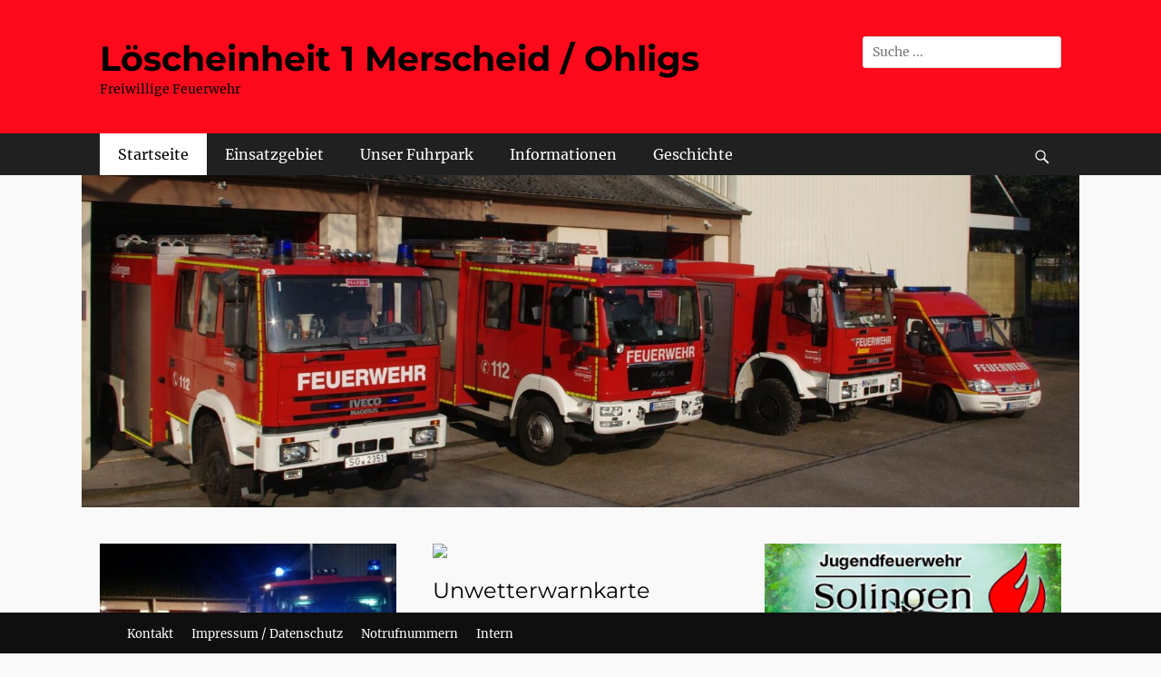

--- FILE ---
content_type: text/html; charset=UTF-8
request_url: https://ff-ohligs.de/
body_size: 10539
content:
		<!DOCTYPE html>
		<html lang="de">
		
<head>
		<meta charset="UTF-8">
		<meta name="viewport" content="width=device-width, initial-scale=1, minimum-scale=1">
		<link rel="profile" href="http://gmpg.org/xfn/11">
		<title>Löscheinheit 1 Merscheid / Ohligs &#8211; Freiwillige Feuerwehr</title>
<meta name='robots' content='max-image-preview:large' />
	<style>img:is([sizes="auto" i], [sizes^="auto," i]) { contain-intrinsic-size: 3000px 1500px }</style>
	<link rel="alternate" type="application/rss+xml" title="Löscheinheit 1 Merscheid / Ohligs &raquo; Feed" href="https://ff-ohligs.de/feed/" />
<link rel="alternate" type="application/rss+xml" title="Löscheinheit 1 Merscheid / Ohligs &raquo; Kommentar-Feed" href="https://ff-ohligs.de/comments/feed/" />
<script type="text/javascript">
/* <![CDATA[ */
window._wpemojiSettings = {"baseUrl":"https:\/\/s.w.org\/images\/core\/emoji\/15.0.3\/72x72\/","ext":".png","svgUrl":"https:\/\/s.w.org\/images\/core\/emoji\/15.0.3\/svg\/","svgExt":".svg","source":{"concatemoji":"https:\/\/ff-ohligs.de\/wp-includes\/js\/wp-emoji-release.min.js?ver=6.7.4"}};
/*! This file is auto-generated */
!function(i,n){var o,s,e;function c(e){try{var t={supportTests:e,timestamp:(new Date).valueOf()};sessionStorage.setItem(o,JSON.stringify(t))}catch(e){}}function p(e,t,n){e.clearRect(0,0,e.canvas.width,e.canvas.height),e.fillText(t,0,0);var t=new Uint32Array(e.getImageData(0,0,e.canvas.width,e.canvas.height).data),r=(e.clearRect(0,0,e.canvas.width,e.canvas.height),e.fillText(n,0,0),new Uint32Array(e.getImageData(0,0,e.canvas.width,e.canvas.height).data));return t.every(function(e,t){return e===r[t]})}function u(e,t,n){switch(t){case"flag":return n(e,"\ud83c\udff3\ufe0f\u200d\u26a7\ufe0f","\ud83c\udff3\ufe0f\u200b\u26a7\ufe0f")?!1:!n(e,"\ud83c\uddfa\ud83c\uddf3","\ud83c\uddfa\u200b\ud83c\uddf3")&&!n(e,"\ud83c\udff4\udb40\udc67\udb40\udc62\udb40\udc65\udb40\udc6e\udb40\udc67\udb40\udc7f","\ud83c\udff4\u200b\udb40\udc67\u200b\udb40\udc62\u200b\udb40\udc65\u200b\udb40\udc6e\u200b\udb40\udc67\u200b\udb40\udc7f");case"emoji":return!n(e,"\ud83d\udc26\u200d\u2b1b","\ud83d\udc26\u200b\u2b1b")}return!1}function f(e,t,n){var r="undefined"!=typeof WorkerGlobalScope&&self instanceof WorkerGlobalScope?new OffscreenCanvas(300,150):i.createElement("canvas"),a=r.getContext("2d",{willReadFrequently:!0}),o=(a.textBaseline="top",a.font="600 32px Arial",{});return e.forEach(function(e){o[e]=t(a,e,n)}),o}function t(e){var t=i.createElement("script");t.src=e,t.defer=!0,i.head.appendChild(t)}"undefined"!=typeof Promise&&(o="wpEmojiSettingsSupports",s=["flag","emoji"],n.supports={everything:!0,everythingExceptFlag:!0},e=new Promise(function(e){i.addEventListener("DOMContentLoaded",e,{once:!0})}),new Promise(function(t){var n=function(){try{var e=JSON.parse(sessionStorage.getItem(o));if("object"==typeof e&&"number"==typeof e.timestamp&&(new Date).valueOf()<e.timestamp+604800&&"object"==typeof e.supportTests)return e.supportTests}catch(e){}return null}();if(!n){if("undefined"!=typeof Worker&&"undefined"!=typeof OffscreenCanvas&&"undefined"!=typeof URL&&URL.createObjectURL&&"undefined"!=typeof Blob)try{var e="postMessage("+f.toString()+"("+[JSON.stringify(s),u.toString(),p.toString()].join(",")+"));",r=new Blob([e],{type:"text/javascript"}),a=new Worker(URL.createObjectURL(r),{name:"wpTestEmojiSupports"});return void(a.onmessage=function(e){c(n=e.data),a.terminate(),t(n)})}catch(e){}c(n=f(s,u,p))}t(n)}).then(function(e){for(var t in e)n.supports[t]=e[t],n.supports.everything=n.supports.everything&&n.supports[t],"flag"!==t&&(n.supports.everythingExceptFlag=n.supports.everythingExceptFlag&&n.supports[t]);n.supports.everythingExceptFlag=n.supports.everythingExceptFlag&&!n.supports.flag,n.DOMReady=!1,n.readyCallback=function(){n.DOMReady=!0}}).then(function(){return e}).then(function(){var e;n.supports.everything||(n.readyCallback(),(e=n.source||{}).concatemoji?t(e.concatemoji):e.wpemoji&&e.twemoji&&(t(e.twemoji),t(e.wpemoji)))}))}((window,document),window._wpemojiSettings);
/* ]]> */
</script>
<link rel='stylesheet' id='ff-custom-slider-style-css' href='https://ff-ohligs.de/wp-content/plugins/ff-custom-sliders/assets/css/style.css?ver=0.1' type='text/css' media='all' />
<style id='wp-emoji-styles-inline-css' type='text/css'>

	img.wp-smiley, img.emoji {
		display: inline !important;
		border: none !important;
		box-shadow: none !important;
		height: 1em !important;
		width: 1em !important;
		margin: 0 0.07em !important;
		vertical-align: -0.1em !important;
		background: none !important;
		padding: 0 !important;
	}
</style>
<style id='classic-theme-styles-inline-css' type='text/css'>
/*! This file is auto-generated */
.wp-block-button__link{color:#fff;background-color:#32373c;border-radius:9999px;box-shadow:none;text-decoration:none;padding:calc(.667em + 2px) calc(1.333em + 2px);font-size:1.125em}.wp-block-file__button{background:#32373c;color:#fff;text-decoration:none}
</style>
<style id='global-styles-inline-css' type='text/css'>
:root{--wp--preset--aspect-ratio--square: 1;--wp--preset--aspect-ratio--4-3: 4/3;--wp--preset--aspect-ratio--3-4: 3/4;--wp--preset--aspect-ratio--3-2: 3/2;--wp--preset--aspect-ratio--2-3: 2/3;--wp--preset--aspect-ratio--16-9: 16/9;--wp--preset--aspect-ratio--9-16: 9/16;--wp--preset--color--black: #111111;--wp--preset--color--cyan-bluish-gray: #abb8c3;--wp--preset--color--white: #ffffff;--wp--preset--color--pale-pink: #f78da7;--wp--preset--color--vivid-red: #cf2e2e;--wp--preset--color--luminous-vivid-orange: #ff6900;--wp--preset--color--luminous-vivid-amber: #fcb900;--wp--preset--color--light-green-cyan: #7bdcb5;--wp--preset--color--vivid-green-cyan: #00d084;--wp--preset--color--pale-cyan-blue: #8ed1fc;--wp--preset--color--vivid-cyan-blue: #0693e3;--wp--preset--color--vivid-purple: #9b51e0;--wp--preset--color--gray: #f4f4f4;--wp--preset--color--viking: #4fc3de;--wp--preset--color--blue: #1b8be0;--wp--preset--gradient--vivid-cyan-blue-to-vivid-purple: linear-gradient(135deg,rgba(6,147,227,1) 0%,rgb(155,81,224) 100%);--wp--preset--gradient--light-green-cyan-to-vivid-green-cyan: linear-gradient(135deg,rgb(122,220,180) 0%,rgb(0,208,130) 100%);--wp--preset--gradient--luminous-vivid-amber-to-luminous-vivid-orange: linear-gradient(135deg,rgba(252,185,0,1) 0%,rgba(255,105,0,1) 100%);--wp--preset--gradient--luminous-vivid-orange-to-vivid-red: linear-gradient(135deg,rgba(255,105,0,1) 0%,rgb(207,46,46) 100%);--wp--preset--gradient--very-light-gray-to-cyan-bluish-gray: linear-gradient(135deg,rgb(238,238,238) 0%,rgb(169,184,195) 100%);--wp--preset--gradient--cool-to-warm-spectrum: linear-gradient(135deg,rgb(74,234,220) 0%,rgb(151,120,209) 20%,rgb(207,42,186) 40%,rgb(238,44,130) 60%,rgb(251,105,98) 80%,rgb(254,248,76) 100%);--wp--preset--gradient--blush-light-purple: linear-gradient(135deg,rgb(255,206,236) 0%,rgb(152,150,240) 100%);--wp--preset--gradient--blush-bordeaux: linear-gradient(135deg,rgb(254,205,165) 0%,rgb(254,45,45) 50%,rgb(107,0,62) 100%);--wp--preset--gradient--luminous-dusk: linear-gradient(135deg,rgb(255,203,112) 0%,rgb(199,81,192) 50%,rgb(65,88,208) 100%);--wp--preset--gradient--pale-ocean: linear-gradient(135deg,rgb(255,245,203) 0%,rgb(182,227,212) 50%,rgb(51,167,181) 100%);--wp--preset--gradient--electric-grass: linear-gradient(135deg,rgb(202,248,128) 0%,rgb(113,206,126) 100%);--wp--preset--gradient--midnight: linear-gradient(135deg,rgb(2,3,129) 0%,rgb(40,116,252) 100%);--wp--preset--font-size--small: 14px;--wp--preset--font-size--medium: 20px;--wp--preset--font-size--large: 42px;--wp--preset--font-size--x-large: 42px;--wp--preset--font-size--normal: 18px;--wp--preset--font-size--huge: 54px;--wp--preset--spacing--20: 0.44rem;--wp--preset--spacing--30: 0.67rem;--wp--preset--spacing--40: 1rem;--wp--preset--spacing--50: 1.5rem;--wp--preset--spacing--60: 2.25rem;--wp--preset--spacing--70: 3.38rem;--wp--preset--spacing--80: 5.06rem;--wp--preset--shadow--natural: 6px 6px 9px rgba(0, 0, 0, 0.2);--wp--preset--shadow--deep: 12px 12px 50px rgba(0, 0, 0, 0.4);--wp--preset--shadow--sharp: 6px 6px 0px rgba(0, 0, 0, 0.2);--wp--preset--shadow--outlined: 6px 6px 0px -3px rgba(255, 255, 255, 1), 6px 6px rgba(0, 0, 0, 1);--wp--preset--shadow--crisp: 6px 6px 0px rgba(0, 0, 0, 1);}:where(.is-layout-flex){gap: 0.5em;}:where(.is-layout-grid){gap: 0.5em;}body .is-layout-flex{display: flex;}.is-layout-flex{flex-wrap: wrap;align-items: center;}.is-layout-flex > :is(*, div){margin: 0;}body .is-layout-grid{display: grid;}.is-layout-grid > :is(*, div){margin: 0;}:where(.wp-block-columns.is-layout-flex){gap: 2em;}:where(.wp-block-columns.is-layout-grid){gap: 2em;}:where(.wp-block-post-template.is-layout-flex){gap: 1.25em;}:where(.wp-block-post-template.is-layout-grid){gap: 1.25em;}.has-black-color{color: var(--wp--preset--color--black) !important;}.has-cyan-bluish-gray-color{color: var(--wp--preset--color--cyan-bluish-gray) !important;}.has-white-color{color: var(--wp--preset--color--white) !important;}.has-pale-pink-color{color: var(--wp--preset--color--pale-pink) !important;}.has-vivid-red-color{color: var(--wp--preset--color--vivid-red) !important;}.has-luminous-vivid-orange-color{color: var(--wp--preset--color--luminous-vivid-orange) !important;}.has-luminous-vivid-amber-color{color: var(--wp--preset--color--luminous-vivid-amber) !important;}.has-light-green-cyan-color{color: var(--wp--preset--color--light-green-cyan) !important;}.has-vivid-green-cyan-color{color: var(--wp--preset--color--vivid-green-cyan) !important;}.has-pale-cyan-blue-color{color: var(--wp--preset--color--pale-cyan-blue) !important;}.has-vivid-cyan-blue-color{color: var(--wp--preset--color--vivid-cyan-blue) !important;}.has-vivid-purple-color{color: var(--wp--preset--color--vivid-purple) !important;}.has-black-background-color{background-color: var(--wp--preset--color--black) !important;}.has-cyan-bluish-gray-background-color{background-color: var(--wp--preset--color--cyan-bluish-gray) !important;}.has-white-background-color{background-color: var(--wp--preset--color--white) !important;}.has-pale-pink-background-color{background-color: var(--wp--preset--color--pale-pink) !important;}.has-vivid-red-background-color{background-color: var(--wp--preset--color--vivid-red) !important;}.has-luminous-vivid-orange-background-color{background-color: var(--wp--preset--color--luminous-vivid-orange) !important;}.has-luminous-vivid-amber-background-color{background-color: var(--wp--preset--color--luminous-vivid-amber) !important;}.has-light-green-cyan-background-color{background-color: var(--wp--preset--color--light-green-cyan) !important;}.has-vivid-green-cyan-background-color{background-color: var(--wp--preset--color--vivid-green-cyan) !important;}.has-pale-cyan-blue-background-color{background-color: var(--wp--preset--color--pale-cyan-blue) !important;}.has-vivid-cyan-blue-background-color{background-color: var(--wp--preset--color--vivid-cyan-blue) !important;}.has-vivid-purple-background-color{background-color: var(--wp--preset--color--vivid-purple) !important;}.has-black-border-color{border-color: var(--wp--preset--color--black) !important;}.has-cyan-bluish-gray-border-color{border-color: var(--wp--preset--color--cyan-bluish-gray) !important;}.has-white-border-color{border-color: var(--wp--preset--color--white) !important;}.has-pale-pink-border-color{border-color: var(--wp--preset--color--pale-pink) !important;}.has-vivid-red-border-color{border-color: var(--wp--preset--color--vivid-red) !important;}.has-luminous-vivid-orange-border-color{border-color: var(--wp--preset--color--luminous-vivid-orange) !important;}.has-luminous-vivid-amber-border-color{border-color: var(--wp--preset--color--luminous-vivid-amber) !important;}.has-light-green-cyan-border-color{border-color: var(--wp--preset--color--light-green-cyan) !important;}.has-vivid-green-cyan-border-color{border-color: var(--wp--preset--color--vivid-green-cyan) !important;}.has-pale-cyan-blue-border-color{border-color: var(--wp--preset--color--pale-cyan-blue) !important;}.has-vivid-cyan-blue-border-color{border-color: var(--wp--preset--color--vivid-cyan-blue) !important;}.has-vivid-purple-border-color{border-color: var(--wp--preset--color--vivid-purple) !important;}.has-vivid-cyan-blue-to-vivid-purple-gradient-background{background: var(--wp--preset--gradient--vivid-cyan-blue-to-vivid-purple) !important;}.has-light-green-cyan-to-vivid-green-cyan-gradient-background{background: var(--wp--preset--gradient--light-green-cyan-to-vivid-green-cyan) !important;}.has-luminous-vivid-amber-to-luminous-vivid-orange-gradient-background{background: var(--wp--preset--gradient--luminous-vivid-amber-to-luminous-vivid-orange) !important;}.has-luminous-vivid-orange-to-vivid-red-gradient-background{background: var(--wp--preset--gradient--luminous-vivid-orange-to-vivid-red) !important;}.has-very-light-gray-to-cyan-bluish-gray-gradient-background{background: var(--wp--preset--gradient--very-light-gray-to-cyan-bluish-gray) !important;}.has-cool-to-warm-spectrum-gradient-background{background: var(--wp--preset--gradient--cool-to-warm-spectrum) !important;}.has-blush-light-purple-gradient-background{background: var(--wp--preset--gradient--blush-light-purple) !important;}.has-blush-bordeaux-gradient-background{background: var(--wp--preset--gradient--blush-bordeaux) !important;}.has-luminous-dusk-gradient-background{background: var(--wp--preset--gradient--luminous-dusk) !important;}.has-pale-ocean-gradient-background{background: var(--wp--preset--gradient--pale-ocean) !important;}.has-electric-grass-gradient-background{background: var(--wp--preset--gradient--electric-grass) !important;}.has-midnight-gradient-background{background: var(--wp--preset--gradient--midnight) !important;}.has-small-font-size{font-size: var(--wp--preset--font-size--small) !important;}.has-medium-font-size{font-size: var(--wp--preset--font-size--medium) !important;}.has-large-font-size{font-size: var(--wp--preset--font-size--large) !important;}.has-x-large-font-size{font-size: var(--wp--preset--font-size--x-large) !important;}
:where(.wp-block-post-template.is-layout-flex){gap: 1.25em;}:where(.wp-block-post-template.is-layout-grid){gap: 1.25em;}
:where(.wp-block-columns.is-layout-flex){gap: 2em;}:where(.wp-block-columns.is-layout-grid){gap: 2em;}
:root :where(.wp-block-pullquote){font-size: 1.5em;line-height: 1.6;}
</style>
<link rel='stylesheet' id='clean-journal-fonts-css' href='https://ff-ohligs.de/wp-content/fonts/4917afd29666116fdced681f08c437cd.css' type='text/css' media='all' />
<link rel='stylesheet' id='clean-journal-style-css' href='https://ff-ohligs.de/wp-content/themes/clean-journal/style.css?ver=20240826-143324' type='text/css' media='all' />
<link rel='stylesheet' id='clean-journal-block-style-css' href='https://ff-ohligs.de/wp-content/themes/clean-journal/css/blocks.css?ver=2.8.3' type='text/css' media='all' />
<link rel='stylesheet' id='genericons-css' href='https://ff-ohligs.de/wp-content/themes/clean-journal/css/genericons/genericons.css?ver=3.4.1' type='text/css' media='all' />
<link rel='stylesheet' id='sidr-css' href='https://ff-ohligs.de/wp-content/themes/clean-journal/css/jquery.sidr.light.min.css?ver=2.1.0' type='text/css' media='all' />
<link rel='stylesheet' id='elementor-icons-css' href='https://ff-ohligs.de/wp-content/plugins/elementor/assets/lib/eicons/css/elementor-icons.min.css?ver=5.30.0' type='text/css' media='all' />
<link rel='stylesheet' id='elementor-frontend-css' href='https://ff-ohligs.de/wp-content/plugins/elementor/assets/css/frontend.min.css?ver=3.23.4' type='text/css' media='all' />
<link rel='stylesheet' id='swiper-css' href='https://ff-ohligs.de/wp-content/plugins/elementor/assets/lib/swiper/v8/css/swiper.min.css?ver=8.4.5' type='text/css' media='all' />
<link rel='stylesheet' id='elementor-post-1980-css' href='https://ff-ohligs.de/wp-content/uploads/elementor/css/post-1980.css?ver=1724682754' type='text/css' media='all' />
<link rel='stylesheet' id='elementor-global-css' href='https://ff-ohligs.de/wp-content/uploads/elementor/css/global.css?ver=1724682754' type='text/css' media='all' />
<link rel='stylesheet' id='elementor-post-1562-css' href='https://ff-ohligs.de/wp-content/uploads/elementor/css/post-1562.css?ver=1724682754' type='text/css' media='all' />
<link rel='stylesheet' id='google-fonts-1-css' href='https://ff-ohligs.de/wp-content/uploads/fonts/fd6de4d900611a803bd34a246aa76d32/font.css?v=1687599403' type='text/css' media='all' />
<link rel="preconnect" href="https://fonts.gstatic.com/" crossorigin><script type="text/javascript" src="https://ff-ohligs.de/wp-includes/js/jquery/jquery.min.js?ver=3.7.1" id="jquery-core-js"></script>
<script type="text/javascript" src="https://ff-ohligs.de/wp-includes/js/jquery/jquery-migrate.min.js?ver=3.4.1" id="jquery-migrate-js"></script>
<script type="text/javascript" src="https://ff-ohligs.de/wp-content/themes/clean-journal/js/jquery.sidr.min.js?ver=2.2.1.1" id="sidr-js"></script>
<script type="text/javascript" src="https://ff-ohligs.de/wp-content/themes/clean-journal/js/clean-journal-custom-scripts.min.js" id="clean-journal-custom-scripts-js"></script>
<!--[if lt IE 9]>
<script type="text/javascript" src="https://ff-ohligs.de/wp-content/themes/clean-journal/js/html5.min.js?ver=3.7.3" id="clean-journal-html5-js"></script>
<![endif]-->
<link rel="https://api.w.org/" href="https://ff-ohligs.de/wp-json/" /><link rel="alternate" title="JSON" type="application/json" href="https://ff-ohligs.de/wp-json/wp/v2/pages/1562" /><link rel="EditURI" type="application/rsd+xml" title="RSD" href="https://ff-ohligs.de/xmlrpc.php?rsd" />
<meta name="generator" content="WordPress 6.7.4" />
<link rel="canonical" href="https://ff-ohligs.de/" />
<link rel='shortlink' href='https://ff-ohligs.de/' />
<link rel="alternate" title="oEmbed (JSON)" type="application/json+oembed" href="https://ff-ohligs.de/wp-json/oembed/1.0/embed?url=https%3A%2F%2Fff-ohligs.de%2F" />
<link rel="alternate" title="oEmbed (XML)" type="text/xml+oembed" href="https://ff-ohligs.de/wp-json/oembed/1.0/embed?url=https%3A%2F%2Fff-ohligs.de%2F&#038;format=xml" />
<meta name="generator" content="Elementor 3.23.4; features: additional_custom_breakpoints, e_lazyload; settings: css_print_method-external, google_font-enabled, font_display-auto">
			<style>
				.e-con.e-parent:nth-of-type(n+4):not(.e-lazyloaded):not(.e-no-lazyload),
				.e-con.e-parent:nth-of-type(n+4):not(.e-lazyloaded):not(.e-no-lazyload) * {
					background-image: none !important;
				}
				@media screen and (max-height: 1024px) {
					.e-con.e-parent:nth-of-type(n+3):not(.e-lazyloaded):not(.e-no-lazyload),
					.e-con.e-parent:nth-of-type(n+3):not(.e-lazyloaded):not(.e-no-lazyload) * {
						background-image: none !important;
					}
				}
				@media screen and (max-height: 640px) {
					.e-con.e-parent:nth-of-type(n+2):not(.e-lazyloaded):not(.e-no-lazyload),
					.e-con.e-parent:nth-of-type(n+2):not(.e-lazyloaded):not(.e-no-lazyload) * {
						background-image: none !important;
					}
				}
			</style>
				<style type="text/css">
				.site-title a,
			.site-description {
				color: #000000;
			}
		</style>
	<style type="text/css" id="custom-background-css">
body.custom-background { background-color: #f9f9f9; }
</style>
	<link rel="icon" href="https://ff-ohligs.de/wp-content/uploads/2023/06/feuerwehr_favicon-150x150.png" sizes="32x32" />
<link rel="icon" href="https://ff-ohligs.de/wp-content/uploads/2023/06/feuerwehr_favicon.png" sizes="192x192" />
<link rel="apple-touch-icon" href="https://ff-ohligs.de/wp-content/uploads/2023/06/feuerwehr_favicon.png" />
<meta name="msapplication-TileImage" content="https://ff-ohligs.de/wp-content/uploads/2023/06/feuerwehr_favicon.png" />
		<style type="text/css" id="wp-custom-css">
			#masthead {
	background-color: #fc0a1c;
}

.nav-primary {
	background-color: #202020;
}
html { 
  position: relative;
  min-height: 100%;
}

div#header-top.header-top-bar {
	z-index:1;
  position: fixed;
  left: 0;
  bottom: 0;
  height: 3.5em;
  width: 100%;
  color:#FFFFFF; 
  background: #0F0F0F;
  text-align: center;
  line-height:3.5cm;
}

code.php.plain
{
	font-family: Arial;
	color: #000000;
	background-color:#FFFFFF;
}

body, div {
	color: #000000;
}
.wpsisac-content-right {
    margin: 46px 0 0;
}

#site-header a:link { color: black; }
#site-header a:visited { color: black; }
#site-header a:hover { color: white; }
#site-header a:active { color: black; } 

#featured-content a:link { color: black; }
#featured-content a:visited { color: black; }
#featured-content a:hover { color: red; }
#featured-content a:active { color: black; } 


div#content a:link { color: red;}
div#content a:visited { color: red; }
div#content a:hover { color: #FF5555; text-decoration: none; }
div#content a:active { color: red; } 		</style>
		</head>

<body class="home page-template page-template-elementor_header_footer page page-id-1562 custom-background wp-embed-responsive group-blog two-columns content-left excerpt-image-left mobile-menu-one elementor-default elementor-template-full-width elementor-kit-1980 elementor-page elementor-page-1562">


		<div id="page" class="hfeed site">
			<a href="#content" class="skip-link screen-reader-text">Zum Inhalt springen</a>
					<div id="header-top" class="header-top-bar">
				<div class="wrapper">
											<div class="header-top-left full-width">
							    <section id="header-top-menu" class="widget widget_nav_menu">
        <div class="widget-wrap">
            <div class="mobile-menu-anchor header-top-menu" id="mobile-header-top-menu">
                <a class="genericon genericon-menu" id="header-top-menu" href="#mobile-header-top-nav">
                    <span class="mobile-menu-text">Menu</span>
                </a>
            </div>
            <nav class="site-navigation nav-header-top" role="navigation">
                <div class="wrapper">
                    <h3 class="assistive-text">Header Top Menu</h3>
                    <div class="menu-footer-menue-container"><ul id="menu-footer-menue" class="menu clean-journal-nav-menu"><li id="menu-item-1885" class="menu-item menu-item-type-post_type menu-item-object-page menu-item-1885"><a href="https://ff-ohligs.de/links/kontakt/">Kontakt</a></li>
<li id="menu-item-1884" class="menu-item menu-item-type-post_type menu-item-object-page menu-item-privacy-policy menu-item-1884"><a rel="privacy-policy" href="https://ff-ohligs.de/links/impressum-datenschutz/">Impressum / Datenschutz</a></li>
<li id="menu-item-1886" class="menu-item menu-item-type-post_type menu-item-object-page menu-item-1886"><a href="https://ff-ohligs.de/links/notrufnummern/">Notrufnummern</a></li>
<li id="menu-item-2099" class="menu-item menu-item-type-custom menu-item-object-custom menu-item-2099"><a href="https://orga.le1.ff-solingen.de">Intern</a></li>
</ul></div>                </div><!-- .wrapper -->
            </nav><!-- .nav-header-top -->
        </div><!-- .widget-wrap -->
    </section>
						</div>
								       				    </div><!-- .wrapper -->
			</div><!-- #header-top -->
					<header id="masthead" role="banner">
    		<div class="wrapper">
		
    <div id="mobile-header-left-menu" class="mobile-menu-anchor primary-menu">
        <a href="#mobile-header-left-nav" id="header-left-menu" class="genericon genericon-menu">
            <span class="mobile-menu-text">Menü</span>
        </a>
    </div><!-- #mobile-header-menu -->
    <div id="site-branding"><div id="site-header"><p class="site-title"><a href="https://ff-ohligs.de/">Löscheinheit 1 Merscheid / Ohligs</a></p><p class="site-description">Freiwillige Feuerwehr</p>
		</div><!-- #site-header --></div><!-- #site-branding-->	<aside class="sidebar sidebar-header-right widget-area">
		<section class="widget widget_search" id="header-right-search">
			<div class="widget-wrap">
				
<form role="search" method="get" class="search-form" action="https://ff-ohligs.de/">
	<label>
		<span class="screen-reader-text">Suche nach:</span>
		<input type="search" class="search-field" placeholder="Suche ..." value="" name="s" title="Suche nach:">
	</label>
	<input type="submit" class="search-submit" value="Suchen">
</form>
			</div>
		</section>
	</aside><!-- .sidebar .header-sidebar .widget-area -->
			</div><!-- .wrapper -->
		</header><!-- #masthead -->
			<nav class="site-navigation nav-primary search-enabled" role="navigation">
        <div class="wrapper">
            <h3 class="assistive-text">Hauptmenü</h3>
            <ul id="menu-menu-1" class="menu clean-journal-nav-menu"><li id="menu-item-1563" class="menu-item menu-item-type-post_type menu-item-object-page menu-item-home current-menu-item page_item page-item-1562 current_page_item menu-item-1563"><a href="https://ff-ohligs.de/" aria-current="page">Startseite</a></li>
<li id="menu-item-90" class="menu-item menu-item-type-post_type menu-item-object-page menu-item-90"><a href="https://ff-ohligs.de/einsatzgebiet/">Einsatzgebiet</a></li>
<li id="menu-item-1575" class="menu-item menu-item-type-post_type menu-item-object-page menu-item-has-children menu-item-1575"><a href="https://ff-ohligs.de/unser-fuhrpark/">Unser Fuhrpark</a>
<ul class="sub-menu">
	<li id="menu-item-1577" class="menu-item menu-item-type-post_type menu-item-object-page menu-item-1577"><a href="https://ff-ohligs.de/unser-fuhrpark/unsere-wache/">Unsere Wache</a></li>
	<li id="menu-item-1576" class="menu-item menu-item-type-post_type menu-item-object-page menu-item-1576"><a href="https://ff-ohligs.de/unser-fuhrpark/mannschaftsfotos/">Mannschaftsfotos</a></li>
	<li id="menu-item-1578" class="menu-item menu-item-type-post_type menu-item-object-page menu-item-1578"><a href="https://ff-ohligs.de/unser-fuhrpark/fotos/">weitere Fotos</a></li>
</ul>
</li>
<li id="menu-item-98" class="menu-item menu-item-type-post_type menu-item-object-page menu-item-has-children menu-item-98"><a href="https://ff-ohligs.de/links/">Informationen</a>
<ul class="sub-menu">
	<li id="menu-item-1581" class="menu-item menu-item-type-post_type menu-item-object-page menu-item-1581"><a href="https://ff-ohligs.de/links/unwetterwarnkarte/">Unwetterwarnkarte</a></li>
	<li id="menu-item-1582" class="menu-item menu-item-type-post_type menu-item-object-page menu-item-1582"><a href="https://ff-ohligs.de/links/jugendfeuerwehr/">Jugendfeuerwehr</a></li>
	<li id="menu-item-1583" class="menu-item menu-item-type-post_type menu-item-object-page menu-item-1583"><a href="https://ff-ohligs.de/links/kontakt/">Kontakt</a></li>
	<li id="menu-item-1584" class="menu-item menu-item-type-post_type menu-item-object-page menu-item-1584"><a href="https://ff-ohligs.de/links/notrufnummern/">Notrufnummern</a></li>
	<li id="menu-item-1579" class="menu-item menu-item-type-post_type menu-item-object-page menu-item-privacy-policy menu-item-1579"><a rel="privacy-policy" href="https://ff-ohligs.de/links/impressum-datenschutz/">Impressum / Datenschutz</a></li>
	<li id="menu-item-1585" class="menu-item menu-item-type-post_type menu-item-object-page menu-item-1585"><a href="https://ff-ohligs.de/links/sirenen/">Sirenen</a></li>
</ul>
</li>
<li id="menu-item-1586" class="menu-item menu-item-type-post_type menu-item-object-page menu-item-1586"><a href="https://ff-ohligs.de/geschichte/">Geschichte</a></li>
</ul>                <div id="search-toggle" class="genericon">
                    <a class="screen-reader-text" href="#search-container">Suche</a>
                </div>

                <div id="search-container" class="displaynone">
                    
<form role="search" method="get" class="search-form" action="https://ff-ohligs.de/">
	<label>
		<span class="screen-reader-text">Suche nach:</span>
		<input type="search" class="search-field" placeholder="Suche ..." value="" name="s" title="Suche nach:">
	</label>
	<input type="submit" class="search-submit" value="Suchen">
</form>
                </div>
    	</div><!-- .wrapper -->
    </nav><!-- .nav-primary -->
    <!-- refreshing cache --><div id="header-featured-image">
					<div class="wrapper"><img class="wp-post-image" alt="" src="https://ff-ohligs.de/wp-content/uploads/2017/09/cropped-12764385_185679025140118_8355995470201338071_o-5.jpg" /></div><!-- .wrapper -->
				</div><!-- #header-featured-image --><!-- Disable Header Image --><!-- Page/Post Single Image Disabled or No Image set in Post Thumbnail --><!-- refreshing cache -->
				<section id="featured-content" class="layout-three featured-page-content">
					<div class="wrapper">
						<div class="featured-content-wrap">
				<article id="featured-post-1" class="post hentry featured-page-content">
					<figure class="featured-homepage-image">
						<a href="https://ff-ohligs.de/einsatzgebiet/einsaetze/" title="Einsätze">
						<img width="350" height="188" src="https://ff-ohligs.de/wp-content/uploads/2020/02/Einsätze-350x188.jpg" class="pngfix wp-post-image" alt="Permalink auf:Einsätze" title="Permalink auf:Einsätze" decoding="async" />
						</a>
					</figure>
					<div class="entry-container">
						<header class="entry-header">
							<h2 class="entry-title">
								<a href="https://ff-ohligs.de/einsatzgebiet/einsaetze/" rel="bookmark">Einsätze</a>
							</h2>
						</header>
					</div><!-- .entry-container -->
				</article><!-- .featured-post-1 -->
				<article id="featured-post-2" class="post hentry featured-page-content">
						<figure class="featured-homepage-image">
							<a href="https://ff-ohligs.de/links/unwetterwarnkarte/" title="Unwetterwarnkarte">
								<img class="pngfix wp-post-image" src="https://maps.dwd.de/geoserver/dwd/ows?service=WMS&#038;bbox=4.000,50.500,13.500,54.000&#038;version=1.3&#038;request=GetMap&#038;layers=dwd:bluemarble,dwd:Warngebiete_Kreise,dwd:Warnungen_Gemeinden_vereinigt&#038;styles=&#038;width=350&#038;height=188&#038;srs=EPSG:4326&#038;format=image%2Fpng">
							</a>
						</figure>
					<div class="entry-container">
						<header class="entry-header">
							<h2 class="entry-title">
								<a href="https://ff-ohligs.de/links/unwetterwarnkarte/" rel="bookmark">Unwetterwarnkarte</a>
							</h2>
						</header>
					</div><!-- .entry-container -->
				</article><!-- .featured-post-2 -->
				<article id="featured-post-3" class="post hentry featured-page-content">
					<figure class="featured-homepage-image">
						<a href="https://ff-ohligs.de/links/jugendfeuerwehr/" title="Jugendfeuerwehr">
						<img width="350" height="188" src="https://ff-ohligs.de/wp-content/uploads/2020/02/JFSG.png" class="pngfix wp-post-image" alt="Permalink auf:Jugendfeuerwehr" title="Permalink auf:Jugendfeuerwehr" decoding="async" srcset="https://ff-ohligs.de/wp-content/uploads/2020/02/JFSG.png 350w, https://ff-ohligs.de/wp-content/uploads/2020/02/JFSG-300x161.png 300w" sizes="(max-width: 350px) 100vw, 350px" />
						</a>
					</figure>
					<div class="entry-container">
						<header class="entry-header">
							<h2 class="entry-title">
								<a href="https://ff-ohligs.de/links/jugendfeuerwehr/" rel="bookmark">Jugendfeuerwehr</a>
							</h2>
						</header>
					</div><!-- .entry-container -->
				</article><!-- .featured-post-3 -->
				<article id="featured-post-4" class="post hentry featured-page-content">
					<figure class="featured-homepage-image">
						<a href="https://ff-ohligs.de/einsatzgebiet/" title="Einsatzgebiet">
						<img width="350" height="188" src="https://ff-ohligs.de/wp-content/uploads/2020/02/Einsatzgebiet1-350x188.jpg" class="pngfix wp-post-image" alt="Permalink auf:Einsatzgebiet" title="Permalink auf:Einsatzgebiet" decoding="async" />
						</a>
					</figure>
					<div class="entry-container">
						<header class="entry-header">
							<h2 class="entry-title">
								<a href="https://ff-ohligs.de/einsatzgebiet/" rel="bookmark">Einsatzgebiet</a>
							</h2>
						</header>
					</div><!-- .entry-container -->
				</article><!-- .featured-post-4 -->
				<article id="featured-post-5" class="post hentry featured-page-content">
					<figure class="featured-homepage-image">
						<a href="https://ff-ohligs.de/links/kontakt/" title="Kontakt">
						<img width="350" height="188" src="https://ff-ohligs.de/wp-content/uploads/2020/02/Info-350x188.jpg" class="pngfix wp-post-image" alt="Permalink auf:Kontakt" title="Permalink auf:Kontakt" decoding="async" />
						</a>
					</figure>
					<div class="entry-container">
						<header class="entry-header">
							<h2 class="entry-title">
								<a href="https://ff-ohligs.de/links/kontakt/" rel="bookmark">Kontakt</a>
							</h2>
						</header>
					</div><!-- .entry-container -->
				</article><!-- .featured-post-5 -->
				<article id="featured-post-6" class="post hentry featured-page-content">
					<figure class="featured-homepage-image">
						<a href="https://ff-ohligs.de/unser-fuhrpark/" title="Unser Fuhrpark">
						<img width="350" height="188" src="https://ff-ohligs.de/wp-content/uploads/2020/02/Fuhrpark-350x188.jpg" class="pngfix wp-post-image" alt="Permalink auf:Unser Fuhrpark" title="Permalink auf:Unser Fuhrpark" decoding="async" />
						</a>
					</figure>
					<div class="entry-container">
						<header class="entry-header">
							<h2 class="entry-title">
								<a href="https://ff-ohligs.de/unser-fuhrpark/" rel="bookmark">Unser Fuhrpark</a>
							</h2>
						</header>
					</div><!-- .entry-container -->
				</article><!-- .featured-post-6 -->
				<article id="featured-post-7" class="post hentry featured-page-content">
					<figure class="featured-homepage-image">
						<a href="https://ff-ohligs.de/links/" title="Informationen">
						<img width="350" height="188" src="https://ff-ohligs.de/wp-content/uploads/2020/02/Infos.jpg" class="pngfix wp-post-image" alt="Permalink auf:Informationen" title="Permalink auf:Informationen" decoding="async" srcset="https://ff-ohligs.de/wp-content/uploads/2020/02/Infos.jpg 350w, https://ff-ohligs.de/wp-content/uploads/2020/02/Infos-300x161.jpg 300w" sizes="(max-width: 350px) 100vw, 350px" />
						</a>
					</figure>
					<div class="entry-container">
						<header class="entry-header">
							<h2 class="entry-title">
								<a href="https://ff-ohligs.de/links/" rel="bookmark">Informationen</a>
							</h2>
						</header>
					</div><!-- .entry-container -->
				</article><!-- .featured-post-7 -->
				<article id="featured-post-8" class="post hentry featured-page-content">
					<figure class="featured-homepage-image">
						<a href="https://ff-ohligs.de/geschichte/" title="Geschichte">
						<img width="350" height="197" src="https://ff-ohligs.de/wp-content/uploads/2017/09/IMG_20170913_114140.jpg" class="pngfix wp-post-image" alt="Permalink auf:Geschichte" title="Permalink auf:Geschichte" decoding="async" srcset="https://ff-ohligs.de/wp-content/uploads/2017/09/IMG_20170913_114140.jpg 4160w, https://ff-ohligs.de/wp-content/uploads/2017/09/IMG_20170913_114140-300x168.jpg 300w, https://ff-ohligs.de/wp-content/uploads/2017/09/IMG_20170913_114140-768x431.jpg 768w, https://ff-ohligs.de/wp-content/uploads/2017/09/IMG_20170913_114140-1024x575.jpg 1024w" sizes="(max-width: 350px) 100vw, 350px" />
						</a>
					</figure>
					<div class="entry-container">
						<header class="entry-header">
							<h2 class="entry-title">
								<a href="https://ff-ohligs.de/geschichte/" rel="bookmark">Geschichte</a>
							</h2>
						</header>
					</div><!-- .entry-container -->
				</article><!-- .featured-post-8 -->
				<article id="featured-post-9" class="post hentry featured-page-content">
					<figure class="featured-homepage-image">
						<a href="https://ff-ohligs.de/links/sirenen/" title="Sirenen">
						<img width="350" height="188" src="https://ff-ohligs.de/wp-content/uploads/2020/02/nina.jpg" class="pngfix wp-post-image" alt="Permalink auf:Sirenen" title="Permalink auf:Sirenen" decoding="async" srcset="https://ff-ohligs.de/wp-content/uploads/2020/02/nina.jpg 350w, https://ff-ohligs.de/wp-content/uploads/2020/02/nina-300x161.jpg 300w" sizes="(max-width: 350px) 100vw, 350px" />
						</a>
					</figure>
					<div class="entry-container">
						<header class="entry-header">
							<h2 class="entry-title">
								<a href="https://ff-ohligs.de/links/sirenen/" rel="bookmark">Sirenen</a>
							</h2>
						</header>
					</div><!-- .entry-container -->
				</article><!-- .featured-post-9 -->
						</div><!-- .featured-content-wrap -->
					</div><!-- .wrapper -->
				</section><!-- #featured-content -->		<div id="content" class="site-content">
			<div class="wrapper">
			<div data-elementor-type="wp-page" data-elementor-id="1562" class="elementor elementor-1562">
						<section class="elementor-section elementor-top-section elementor-element elementor-element-7a93521 elementor-section-boxed elementor-section-height-default elementor-section-height-default" data-id="7a93521" data-element_type="section">
						<div class="elementor-container elementor-column-gap-default">
					<div class="elementor-column elementor-col-100 elementor-top-column elementor-element elementor-element-6216116" data-id="6216116" data-element_type="column">
			<div class="elementor-widget-wrap elementor-element-populated">
						<section class="elementor-section elementor-inner-section elementor-element elementor-element-9b2a4e1 elementor-section-boxed elementor-section-height-default elementor-section-height-default" data-id="9b2a4e1" data-element_type="section">
						<div class="elementor-container elementor-column-gap-default">
					<div class="elementor-column elementor-col-50 elementor-inner-column elementor-element elementor-element-44b5a4c" data-id="44b5a4c" data-element_type="column">
			<div class="elementor-widget-wrap elementor-element-populated">
						<div class="elementor-element elementor-element-1078bc3 elementor-widget elementor-widget-heading" data-id="1078bc3" data-element_type="widget" data-widget_type="heading.default">
				<div class="elementor-widget-container">
			<h2 class="elementor-heading-title elementor-size-default">Dienst</h2>		</div>
				</div>
				<div class="elementor-element elementor-element-e85d83d elementor-widget elementor-widget-text-editor" data-id="e85d83d" data-element_type="widget" data-widget_type="text-editor.default">
				<div class="elementor-widget-container">
							<div>Wir treffen und jeden Mittwoch Abend um 19:00 Uhr <br />am Gerätehaus auf der Hildener Straße 43a zum Dienst.</div><div> </div><div>Die Anfahrt ist unter <a href="/links/kontakt/" target="_blank" rel="noopener">Kontakt</a> beschrieben.</div>						</div>
				</div>
					</div>
		</div>
				<div class="elementor-column elementor-col-50 elementor-inner-column elementor-element elementor-element-e22ef75" data-id="e22ef75" data-element_type="column">
			<div class="elementor-widget-wrap elementor-element-populated">
						<div class="elementor-element elementor-element-bc0889f elementor-widget elementor-widget-heading" data-id="bc0889f" data-element_type="widget" data-widget_type="heading.default">
				<div class="elementor-widget-container">
			<h2 class="elementor-heading-title elementor-size-default">Jugendfeuerwehr-Dienst</h2>		</div>
				</div>
				<div class="elementor-element elementor-element-16ded55 elementor-widget elementor-widget-text-editor" data-id="16ded55" data-element_type="widget" data-widget_type="text-editor.default">
				<div class="elementor-widget-container">
							<p>Die Jugendfeuerwehr trifft sich j<span style="font-size: medium;">eden Donnerstag <br />von 18:30 Uhr bis 20:30 Uhr am Gerätehaus der Löscheinheit 1 <br />auf der Hildener Straße 43a zum Jugendfeuerwehr-Dienst.</span><br /><span style="font-size: medium;">Die Anfahrt ist unter <a href="http://theme3.ff-ohligs.de/links/kontakt/" target="_blank" rel="noopener">Kontakt</a> beschrieben.</span></p>						</div>
				</div>
					</div>
		</div>
					</div>
		</section>
					</div>
		</div>
					</div>
		</section>
				<section class="elementor-section elementor-top-section elementor-element elementor-element-815d656 elementor-section-boxed elementor-section-height-default elementor-section-height-default" data-id="815d656" data-element_type="section">
						<div class="elementor-container elementor-column-gap-default">
					<div class="elementor-column elementor-col-100 elementor-top-column elementor-element elementor-element-39ce196" data-id="39ce196" data-element_type="column">
			<div class="elementor-widget-wrap elementor-element-populated">
						<div class="elementor-element elementor-element-89d5ca8 elementor-widget elementor-widget-heading" data-id="89d5ca8" data-element_type="widget" data-widget_type="heading.default">
				<div class="elementor-widget-container">
			<h2 class="elementor-heading-title elementor-size-default"><h1><span style="font-family: 'Droid Sans', sans-serif; font-size: 30px;">weitere Links</span></h1></h2>		</div>
				</div>
				<div class="elementor-element elementor-element-9269556 elementor-widget elementor-widget-text-editor" data-id="9269556" data-element_type="widget" data-widget_type="text-editor.default">
				<div class="elementor-widget-container">
							<p><a href="https://www.solingen.de/de/verwaltung/37-feuerwehr-7917963/">Feuerwehr Solingen: Kontaktdaten auf der Solinger Seite</a><br /><a href="https://www.solingen.de/de/verwaltung/37-15-freiwillige-feuerwehr/">Freiwillige Feuerwehr Solingen: Kontaktdaten auf der Solinger Seite</a><br /><a href="http://feuerwehr-solingen.npage.de/">Feuerwehr Solingen: Inoffizielle Seite der Feuerwehr Solingen.</a><br /><a href="http://lg5.niercke.de/">Löscheinheit 5: Inoffizielle Seite der Löscheinheit 5.</a><br /><a href="http://feuerwehrgraefrath.wordpress.com/">Löscheinheit 6: Inoffizielle Seite der Löscheinheit 6.</a><br /><a href="http://www.feuerwehr-solingen.com/">Löscheinheit 8: Inoffizielle Seite der Löscheinheit 8.</a></p><p><a href="http://www.bbk.bund.de/">www.bbk.bund.de</a></p>						</div>
				</div>
					</div>
		</div>
					</div>
		</section>
				</div>
		
			</div><!-- .wrapper -->
	    </div><!-- #content -->
		            
	<footer id="colophon" class="site-footer" role="contentinfo">
    <!-- refreshing cache -->
    	<div id="site-generator">
    		<div class="wrapper">
    			<div id="footer-content" class="copyright">Copyright &copy; 2026 <a href="https://ff-ohligs.de/">Löscheinheit 1 Merscheid / Ohligs</a>. All Rights Reserved. <a class="privacy-policy-link" href="https://ff-ohligs.de/links/impressum-datenschutz/" rel="privacy-policy">Impressum / Datenschutz</a> &#124; Clean Journal&nbsp;von&nbsp;<a target="_blank" href="https://catchthemes.com/">Catch Themes</a></div>
			</div><!-- .wrapper -->
		</div><!-- #site-generator -->	</footer><!-- #colophon -->
			</div><!-- #page -->
		
<!-- refreshing cache --><a href="#masthead" id="scrollup" class="genericon"><span class="screen-reader-text">Hoch scrollen</span></a><nav id="mobile-header-left-nav" class="mobile-menu" role="navigation"><ul id="header-left-nav" class="menu"><li class="menu-item menu-item-type-post_type menu-item-object-page menu-item-home current-menu-item page_item page-item-1562 current_page_item menu-item-1563"><a href="https://ff-ohligs.de/" aria-current="page">Startseite</a></li>
<li class="menu-item menu-item-type-post_type menu-item-object-page menu-item-90"><a href="https://ff-ohligs.de/einsatzgebiet/">Einsatzgebiet</a></li>
<li class="menu-item menu-item-type-post_type menu-item-object-page menu-item-has-children menu-item-1575"><a href="https://ff-ohligs.de/unser-fuhrpark/">Unser Fuhrpark</a>
<ul class="sub-menu">
	<li class="menu-item menu-item-type-post_type menu-item-object-page menu-item-1577"><a href="https://ff-ohligs.de/unser-fuhrpark/unsere-wache/">Unsere Wache</a></li>
	<li class="menu-item menu-item-type-post_type menu-item-object-page menu-item-1576"><a href="https://ff-ohligs.de/unser-fuhrpark/mannschaftsfotos/">Mannschaftsfotos</a></li>
	<li class="menu-item menu-item-type-post_type menu-item-object-page menu-item-1578"><a href="https://ff-ohligs.de/unser-fuhrpark/fotos/">weitere Fotos</a></li>
</ul>
</li>
<li class="menu-item menu-item-type-post_type menu-item-object-page menu-item-has-children menu-item-98"><a href="https://ff-ohligs.de/links/">Informationen</a>
<ul class="sub-menu">
	<li class="menu-item menu-item-type-post_type menu-item-object-page menu-item-1581"><a href="https://ff-ohligs.de/links/unwetterwarnkarte/">Unwetterwarnkarte</a></li>
	<li class="menu-item menu-item-type-post_type menu-item-object-page menu-item-1582"><a href="https://ff-ohligs.de/links/jugendfeuerwehr/">Jugendfeuerwehr</a></li>
	<li class="menu-item menu-item-type-post_type menu-item-object-page menu-item-1583"><a href="https://ff-ohligs.de/links/kontakt/">Kontakt</a></li>
	<li class="menu-item menu-item-type-post_type menu-item-object-page menu-item-1584"><a href="https://ff-ohligs.de/links/notrufnummern/">Notrufnummern</a></li>
	<li class="menu-item menu-item-type-post_type menu-item-object-page menu-item-privacy-policy menu-item-1579"><a rel="privacy-policy" href="https://ff-ohligs.de/links/impressum-datenschutz/">Impressum / Datenschutz</a></li>
	<li class="menu-item menu-item-type-post_type menu-item-object-page menu-item-1585"><a href="https://ff-ohligs.de/links/sirenen/">Sirenen</a></li>
</ul>
</li>
<li class="menu-item menu-item-type-post_type menu-item-object-page menu-item-1586"><a href="https://ff-ohligs.de/geschichte/">Geschichte</a></li>
</ul></nav><!-- #mobile-header-left-nav --><nav id="mobile-header-top-nav" class="mobile-menu" role="navigation"><ul id="header-top-nav" class="menu"><li class="menu-item menu-item-type-post_type menu-item-object-page menu-item-1885"><a href="https://ff-ohligs.de/links/kontakt/">Kontakt</a></li>
<li class="menu-item menu-item-type-post_type menu-item-object-page menu-item-privacy-policy menu-item-1884"><a rel="privacy-policy" href="https://ff-ohligs.de/links/impressum-datenschutz/">Impressum / Datenschutz</a></li>
<li class="menu-item menu-item-type-post_type menu-item-object-page menu-item-1886"><a href="https://ff-ohligs.de/links/notrufnummern/">Notrufnummern</a></li>
<li class="menu-item menu-item-type-custom menu-item-object-custom menu-item-2099"><a href="https://orga.le1.ff-solingen.de">Intern</a></li>
</ul></nav><!-- #mobile-header-top-nav" -->
			<script type='text/javascript'>
				const lazyloadRunObserver = () => {
					const lazyloadBackgrounds = document.querySelectorAll( `.e-con.e-parent:not(.e-lazyloaded)` );
					const lazyloadBackgroundObserver = new IntersectionObserver( ( entries ) => {
						entries.forEach( ( entry ) => {
							if ( entry.isIntersecting ) {
								let lazyloadBackground = entry.target;
								if( lazyloadBackground ) {
									lazyloadBackground.classList.add( 'e-lazyloaded' );
								}
								lazyloadBackgroundObserver.unobserve( entry.target );
							}
						});
					}, { rootMargin: '200px 0px 200px 0px' } );
					lazyloadBackgrounds.forEach( ( lazyloadBackground ) => {
						lazyloadBackgroundObserver.observe( lazyloadBackground );
					} );
				};
				const events = [
					'DOMContentLoaded',
					'elementor/lazyload/observe',
				];
				events.forEach( ( event ) => {
					document.addEventListener( event, lazyloadRunObserver );
				} );
			</script>
			<script type="text/javascript" src="https://ff-ohligs.de/wp-content/themes/clean-journal/js/navigation.min.js?ver=20120206" id="clean-journal-navigation-js"></script>
<script type="text/javascript" src="https://ff-ohligs.de/wp-content/themes/clean-journal/js/skip-link-focus-fix.min.js?ver=20130115" id="clean-journal-skip-link-focus-fix-js"></script>
<script type="text/javascript" src="https://ff-ohligs.de/wp-content/themes/clean-journal/js/fitvids.min.js?ver=1.1" id="jquery-fitvids-js"></script>
<script type="text/javascript" src="https://ff-ohligs.de/wp-content/themes/clean-journal/js/clean-journal-scrollup.min.js?ver=20072014" id="clean-journal-scrollup-js"></script>
<script type="text/javascript" src="https://ff-ohligs.de/wp-content/plugins/elementor/assets/js/webpack.runtime.min.js?ver=3.23.4" id="elementor-webpack-runtime-js"></script>
<script type="text/javascript" src="https://ff-ohligs.de/wp-content/plugins/elementor/assets/js/frontend-modules.min.js?ver=3.23.4" id="elementor-frontend-modules-js"></script>
<script type="text/javascript" src="https://ff-ohligs.de/wp-content/plugins/elementor/assets/lib/waypoints/waypoints.min.js?ver=4.0.2" id="elementor-waypoints-js"></script>
<script type="text/javascript" src="https://ff-ohligs.de/wp-includes/js/jquery/ui/core.min.js?ver=1.13.3" id="jquery-ui-core-js"></script>
<script type="text/javascript" id="elementor-frontend-js-before">
/* <![CDATA[ */
var elementorFrontendConfig = {"environmentMode":{"edit":false,"wpPreview":false,"isScriptDebug":false},"i18n":{"shareOnFacebook":"Auf Facebook teilen","shareOnTwitter":"Auf Twitter teilen","pinIt":"Anheften","download":"Download","downloadImage":"Bild downloaden","fullscreen":"Vollbild","zoom":"Zoom","share":"Teilen","playVideo":"Video abspielen","previous":"Zur\u00fcck","next":"Weiter","close":"Schlie\u00dfen","a11yCarouselWrapperAriaLabel":"Carousel | Horizontal scrolling: Arrow Left & Right","a11yCarouselPrevSlideMessage":"Previous slide","a11yCarouselNextSlideMessage":"Next slide","a11yCarouselFirstSlideMessage":"This is the first slide","a11yCarouselLastSlideMessage":"This is the last slide","a11yCarouselPaginationBulletMessage":"Go to slide"},"is_rtl":false,"breakpoints":{"xs":0,"sm":480,"md":768,"lg":1025,"xl":1440,"xxl":1600},"responsive":{"breakpoints":{"mobile":{"label":"Mobile Portrait","value":767,"default_value":767,"direction":"max","is_enabled":true},"mobile_extra":{"label":"Mobile Landscape","value":880,"default_value":880,"direction":"max","is_enabled":false},"tablet":{"label":"Tablet Portrait","value":1024,"default_value":1024,"direction":"max","is_enabled":true},"tablet_extra":{"label":"Tablet Landscape","value":1200,"default_value":1200,"direction":"max","is_enabled":false},"laptop":{"label":"Laptop","value":1366,"default_value":1366,"direction":"max","is_enabled":false},"widescreen":{"label":"Breitbild","value":2400,"default_value":2400,"direction":"min","is_enabled":false}}},"version":"3.23.4","is_static":false,"experimentalFeatures":{"additional_custom_breakpoints":true,"container_grid":true,"e_swiper_latest":true,"e_nested_atomic_repeaters":true,"e_onboarding":true,"home_screen":true,"ai-layout":true,"landing-pages":true,"e_lazyload":true},"urls":{"assets":"https:\/\/ff-ohligs.de\/wp-content\/plugins\/elementor\/assets\/","ajaxurl":"https:\/\/ff-ohligs.de\/wp-admin\/admin-ajax.php"},"nonces":{"floatingButtonsClickTracking":"953df623e4"},"swiperClass":"swiper","settings":{"page":[],"editorPreferences":[]},"kit":{"active_breakpoints":["viewport_mobile","viewport_tablet"],"global_image_lightbox":"yes","lightbox_enable_counter":"yes","lightbox_enable_fullscreen":"yes","lightbox_enable_zoom":"yes","lightbox_enable_share":"yes","lightbox_title_src":"title","lightbox_description_src":"description"},"post":{"id":1562,"title":"L%C3%B6scheinheit%201%20Merscheid%20%2F%20Ohligs%20%E2%80%93%20Freiwillige%20Feuerwehr","excerpt":"","featuredImage":false}};
/* ]]> */
</script>
<script type="text/javascript" src="https://ff-ohligs.de/wp-content/plugins/elementor/assets/js/frontend.min.js?ver=3.23.4" id="elementor-frontend-js"></script>

</body>
</html>

--- FILE ---
content_type: text/css
request_url: https://ff-ohligs.de/wp-content/plugins/ff-custom-sliders/assets/css/style.css?ver=0.1
body_size: 213
content:
#einsaetzeholder {
	margin: 0 auto;
}

#einsaetzeholder .einsatz{
	background: #fff;
	padding: 10px;
	box-shadow: 2px 2px 2px #ccc;
	width: 350px;
	height: 150px;
	overflow: hidden;
}

#mannschaftsholder {
	margin: 0 auto;
}

#mannschaftsholder .mitglied{
	background: #fff;
	padding: 10px;
	width: 350px;
	height: 150px;
	overflow: hidden;
}
#mannschaftsholder .mitglied .text{
	padding: 55px 5px 0px 66px;
}

#mannschaftsholder .mitglied img{
	width: 150px;
}


--- FILE ---
content_type: text/css
request_url: https://ff-ohligs.de/wp-content/uploads/elementor/css/post-1562.css?ver=1724682754
body_size: 100
content:
.elementor-1562 .elementor-element.elementor-element-1078bc3 .elementor-heading-title{color:#000000;}.elementor-1562 .elementor-element.elementor-element-bc0889f .elementor-heading-title{color:#000000;}.elementor-1562 .elementor-element.elementor-element-89d5ca8 .elementor-heading-title{color:#000000;}